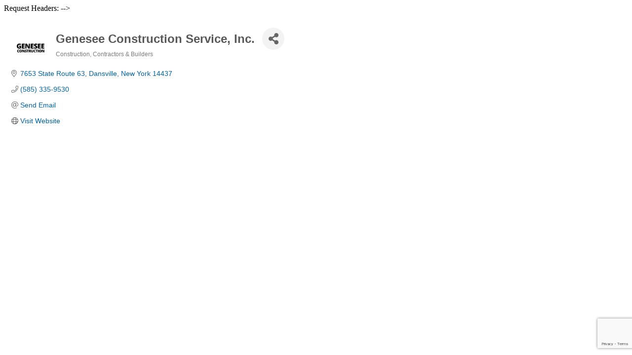

--- FILE ---
content_type: text/html; charset=utf-8
request_url: https://www.google.com/recaptcha/enterprise/anchor?ar=1&k=6LfI_T8rAAAAAMkWHrLP_GfSf3tLy9tKa839wcWa&co=aHR0cDovL2Zpbmdlcmxha2VzLnByZXZpZXcuZ29jaGFtYmVybWFzdGVyLmNvbTo4MA..&hl=en&v=7gg7H51Q-naNfhmCP3_R47ho&size=invisible&anchor-ms=20000&execute-ms=30000&cb=sha74ocgbkb5
body_size: 48194
content:
<!DOCTYPE HTML><html dir="ltr" lang="en"><head><meta http-equiv="Content-Type" content="text/html; charset=UTF-8">
<meta http-equiv="X-UA-Compatible" content="IE=edge">
<title>reCAPTCHA</title>
<style type="text/css">
/* cyrillic-ext */
@font-face {
  font-family: 'Roboto';
  font-style: normal;
  font-weight: 400;
  font-stretch: 100%;
  src: url(//fonts.gstatic.com/s/roboto/v48/KFO7CnqEu92Fr1ME7kSn66aGLdTylUAMa3GUBHMdazTgWw.woff2) format('woff2');
  unicode-range: U+0460-052F, U+1C80-1C8A, U+20B4, U+2DE0-2DFF, U+A640-A69F, U+FE2E-FE2F;
}
/* cyrillic */
@font-face {
  font-family: 'Roboto';
  font-style: normal;
  font-weight: 400;
  font-stretch: 100%;
  src: url(//fonts.gstatic.com/s/roboto/v48/KFO7CnqEu92Fr1ME7kSn66aGLdTylUAMa3iUBHMdazTgWw.woff2) format('woff2');
  unicode-range: U+0301, U+0400-045F, U+0490-0491, U+04B0-04B1, U+2116;
}
/* greek-ext */
@font-face {
  font-family: 'Roboto';
  font-style: normal;
  font-weight: 400;
  font-stretch: 100%;
  src: url(//fonts.gstatic.com/s/roboto/v48/KFO7CnqEu92Fr1ME7kSn66aGLdTylUAMa3CUBHMdazTgWw.woff2) format('woff2');
  unicode-range: U+1F00-1FFF;
}
/* greek */
@font-face {
  font-family: 'Roboto';
  font-style: normal;
  font-weight: 400;
  font-stretch: 100%;
  src: url(//fonts.gstatic.com/s/roboto/v48/KFO7CnqEu92Fr1ME7kSn66aGLdTylUAMa3-UBHMdazTgWw.woff2) format('woff2');
  unicode-range: U+0370-0377, U+037A-037F, U+0384-038A, U+038C, U+038E-03A1, U+03A3-03FF;
}
/* math */
@font-face {
  font-family: 'Roboto';
  font-style: normal;
  font-weight: 400;
  font-stretch: 100%;
  src: url(//fonts.gstatic.com/s/roboto/v48/KFO7CnqEu92Fr1ME7kSn66aGLdTylUAMawCUBHMdazTgWw.woff2) format('woff2');
  unicode-range: U+0302-0303, U+0305, U+0307-0308, U+0310, U+0312, U+0315, U+031A, U+0326-0327, U+032C, U+032F-0330, U+0332-0333, U+0338, U+033A, U+0346, U+034D, U+0391-03A1, U+03A3-03A9, U+03B1-03C9, U+03D1, U+03D5-03D6, U+03F0-03F1, U+03F4-03F5, U+2016-2017, U+2034-2038, U+203C, U+2040, U+2043, U+2047, U+2050, U+2057, U+205F, U+2070-2071, U+2074-208E, U+2090-209C, U+20D0-20DC, U+20E1, U+20E5-20EF, U+2100-2112, U+2114-2115, U+2117-2121, U+2123-214F, U+2190, U+2192, U+2194-21AE, U+21B0-21E5, U+21F1-21F2, U+21F4-2211, U+2213-2214, U+2216-22FF, U+2308-230B, U+2310, U+2319, U+231C-2321, U+2336-237A, U+237C, U+2395, U+239B-23B7, U+23D0, U+23DC-23E1, U+2474-2475, U+25AF, U+25B3, U+25B7, U+25BD, U+25C1, U+25CA, U+25CC, U+25FB, U+266D-266F, U+27C0-27FF, U+2900-2AFF, U+2B0E-2B11, U+2B30-2B4C, U+2BFE, U+3030, U+FF5B, U+FF5D, U+1D400-1D7FF, U+1EE00-1EEFF;
}
/* symbols */
@font-face {
  font-family: 'Roboto';
  font-style: normal;
  font-weight: 400;
  font-stretch: 100%;
  src: url(//fonts.gstatic.com/s/roboto/v48/KFO7CnqEu92Fr1ME7kSn66aGLdTylUAMaxKUBHMdazTgWw.woff2) format('woff2');
  unicode-range: U+0001-000C, U+000E-001F, U+007F-009F, U+20DD-20E0, U+20E2-20E4, U+2150-218F, U+2190, U+2192, U+2194-2199, U+21AF, U+21E6-21F0, U+21F3, U+2218-2219, U+2299, U+22C4-22C6, U+2300-243F, U+2440-244A, U+2460-24FF, U+25A0-27BF, U+2800-28FF, U+2921-2922, U+2981, U+29BF, U+29EB, U+2B00-2BFF, U+4DC0-4DFF, U+FFF9-FFFB, U+10140-1018E, U+10190-1019C, U+101A0, U+101D0-101FD, U+102E0-102FB, U+10E60-10E7E, U+1D2C0-1D2D3, U+1D2E0-1D37F, U+1F000-1F0FF, U+1F100-1F1AD, U+1F1E6-1F1FF, U+1F30D-1F30F, U+1F315, U+1F31C, U+1F31E, U+1F320-1F32C, U+1F336, U+1F378, U+1F37D, U+1F382, U+1F393-1F39F, U+1F3A7-1F3A8, U+1F3AC-1F3AF, U+1F3C2, U+1F3C4-1F3C6, U+1F3CA-1F3CE, U+1F3D4-1F3E0, U+1F3ED, U+1F3F1-1F3F3, U+1F3F5-1F3F7, U+1F408, U+1F415, U+1F41F, U+1F426, U+1F43F, U+1F441-1F442, U+1F444, U+1F446-1F449, U+1F44C-1F44E, U+1F453, U+1F46A, U+1F47D, U+1F4A3, U+1F4B0, U+1F4B3, U+1F4B9, U+1F4BB, U+1F4BF, U+1F4C8-1F4CB, U+1F4D6, U+1F4DA, U+1F4DF, U+1F4E3-1F4E6, U+1F4EA-1F4ED, U+1F4F7, U+1F4F9-1F4FB, U+1F4FD-1F4FE, U+1F503, U+1F507-1F50B, U+1F50D, U+1F512-1F513, U+1F53E-1F54A, U+1F54F-1F5FA, U+1F610, U+1F650-1F67F, U+1F687, U+1F68D, U+1F691, U+1F694, U+1F698, U+1F6AD, U+1F6B2, U+1F6B9-1F6BA, U+1F6BC, U+1F6C6-1F6CF, U+1F6D3-1F6D7, U+1F6E0-1F6EA, U+1F6F0-1F6F3, U+1F6F7-1F6FC, U+1F700-1F7FF, U+1F800-1F80B, U+1F810-1F847, U+1F850-1F859, U+1F860-1F887, U+1F890-1F8AD, U+1F8B0-1F8BB, U+1F8C0-1F8C1, U+1F900-1F90B, U+1F93B, U+1F946, U+1F984, U+1F996, U+1F9E9, U+1FA00-1FA6F, U+1FA70-1FA7C, U+1FA80-1FA89, U+1FA8F-1FAC6, U+1FACE-1FADC, U+1FADF-1FAE9, U+1FAF0-1FAF8, U+1FB00-1FBFF;
}
/* vietnamese */
@font-face {
  font-family: 'Roboto';
  font-style: normal;
  font-weight: 400;
  font-stretch: 100%;
  src: url(//fonts.gstatic.com/s/roboto/v48/KFO7CnqEu92Fr1ME7kSn66aGLdTylUAMa3OUBHMdazTgWw.woff2) format('woff2');
  unicode-range: U+0102-0103, U+0110-0111, U+0128-0129, U+0168-0169, U+01A0-01A1, U+01AF-01B0, U+0300-0301, U+0303-0304, U+0308-0309, U+0323, U+0329, U+1EA0-1EF9, U+20AB;
}
/* latin-ext */
@font-face {
  font-family: 'Roboto';
  font-style: normal;
  font-weight: 400;
  font-stretch: 100%;
  src: url(//fonts.gstatic.com/s/roboto/v48/KFO7CnqEu92Fr1ME7kSn66aGLdTylUAMa3KUBHMdazTgWw.woff2) format('woff2');
  unicode-range: U+0100-02BA, U+02BD-02C5, U+02C7-02CC, U+02CE-02D7, U+02DD-02FF, U+0304, U+0308, U+0329, U+1D00-1DBF, U+1E00-1E9F, U+1EF2-1EFF, U+2020, U+20A0-20AB, U+20AD-20C0, U+2113, U+2C60-2C7F, U+A720-A7FF;
}
/* latin */
@font-face {
  font-family: 'Roboto';
  font-style: normal;
  font-weight: 400;
  font-stretch: 100%;
  src: url(//fonts.gstatic.com/s/roboto/v48/KFO7CnqEu92Fr1ME7kSn66aGLdTylUAMa3yUBHMdazQ.woff2) format('woff2');
  unicode-range: U+0000-00FF, U+0131, U+0152-0153, U+02BB-02BC, U+02C6, U+02DA, U+02DC, U+0304, U+0308, U+0329, U+2000-206F, U+20AC, U+2122, U+2191, U+2193, U+2212, U+2215, U+FEFF, U+FFFD;
}
/* cyrillic-ext */
@font-face {
  font-family: 'Roboto';
  font-style: normal;
  font-weight: 500;
  font-stretch: 100%;
  src: url(//fonts.gstatic.com/s/roboto/v48/KFO7CnqEu92Fr1ME7kSn66aGLdTylUAMa3GUBHMdazTgWw.woff2) format('woff2');
  unicode-range: U+0460-052F, U+1C80-1C8A, U+20B4, U+2DE0-2DFF, U+A640-A69F, U+FE2E-FE2F;
}
/* cyrillic */
@font-face {
  font-family: 'Roboto';
  font-style: normal;
  font-weight: 500;
  font-stretch: 100%;
  src: url(//fonts.gstatic.com/s/roboto/v48/KFO7CnqEu92Fr1ME7kSn66aGLdTylUAMa3iUBHMdazTgWw.woff2) format('woff2');
  unicode-range: U+0301, U+0400-045F, U+0490-0491, U+04B0-04B1, U+2116;
}
/* greek-ext */
@font-face {
  font-family: 'Roboto';
  font-style: normal;
  font-weight: 500;
  font-stretch: 100%;
  src: url(//fonts.gstatic.com/s/roboto/v48/KFO7CnqEu92Fr1ME7kSn66aGLdTylUAMa3CUBHMdazTgWw.woff2) format('woff2');
  unicode-range: U+1F00-1FFF;
}
/* greek */
@font-face {
  font-family: 'Roboto';
  font-style: normal;
  font-weight: 500;
  font-stretch: 100%;
  src: url(//fonts.gstatic.com/s/roboto/v48/KFO7CnqEu92Fr1ME7kSn66aGLdTylUAMa3-UBHMdazTgWw.woff2) format('woff2');
  unicode-range: U+0370-0377, U+037A-037F, U+0384-038A, U+038C, U+038E-03A1, U+03A3-03FF;
}
/* math */
@font-face {
  font-family: 'Roboto';
  font-style: normal;
  font-weight: 500;
  font-stretch: 100%;
  src: url(//fonts.gstatic.com/s/roboto/v48/KFO7CnqEu92Fr1ME7kSn66aGLdTylUAMawCUBHMdazTgWw.woff2) format('woff2');
  unicode-range: U+0302-0303, U+0305, U+0307-0308, U+0310, U+0312, U+0315, U+031A, U+0326-0327, U+032C, U+032F-0330, U+0332-0333, U+0338, U+033A, U+0346, U+034D, U+0391-03A1, U+03A3-03A9, U+03B1-03C9, U+03D1, U+03D5-03D6, U+03F0-03F1, U+03F4-03F5, U+2016-2017, U+2034-2038, U+203C, U+2040, U+2043, U+2047, U+2050, U+2057, U+205F, U+2070-2071, U+2074-208E, U+2090-209C, U+20D0-20DC, U+20E1, U+20E5-20EF, U+2100-2112, U+2114-2115, U+2117-2121, U+2123-214F, U+2190, U+2192, U+2194-21AE, U+21B0-21E5, U+21F1-21F2, U+21F4-2211, U+2213-2214, U+2216-22FF, U+2308-230B, U+2310, U+2319, U+231C-2321, U+2336-237A, U+237C, U+2395, U+239B-23B7, U+23D0, U+23DC-23E1, U+2474-2475, U+25AF, U+25B3, U+25B7, U+25BD, U+25C1, U+25CA, U+25CC, U+25FB, U+266D-266F, U+27C0-27FF, U+2900-2AFF, U+2B0E-2B11, U+2B30-2B4C, U+2BFE, U+3030, U+FF5B, U+FF5D, U+1D400-1D7FF, U+1EE00-1EEFF;
}
/* symbols */
@font-face {
  font-family: 'Roboto';
  font-style: normal;
  font-weight: 500;
  font-stretch: 100%;
  src: url(//fonts.gstatic.com/s/roboto/v48/KFO7CnqEu92Fr1ME7kSn66aGLdTylUAMaxKUBHMdazTgWw.woff2) format('woff2');
  unicode-range: U+0001-000C, U+000E-001F, U+007F-009F, U+20DD-20E0, U+20E2-20E4, U+2150-218F, U+2190, U+2192, U+2194-2199, U+21AF, U+21E6-21F0, U+21F3, U+2218-2219, U+2299, U+22C4-22C6, U+2300-243F, U+2440-244A, U+2460-24FF, U+25A0-27BF, U+2800-28FF, U+2921-2922, U+2981, U+29BF, U+29EB, U+2B00-2BFF, U+4DC0-4DFF, U+FFF9-FFFB, U+10140-1018E, U+10190-1019C, U+101A0, U+101D0-101FD, U+102E0-102FB, U+10E60-10E7E, U+1D2C0-1D2D3, U+1D2E0-1D37F, U+1F000-1F0FF, U+1F100-1F1AD, U+1F1E6-1F1FF, U+1F30D-1F30F, U+1F315, U+1F31C, U+1F31E, U+1F320-1F32C, U+1F336, U+1F378, U+1F37D, U+1F382, U+1F393-1F39F, U+1F3A7-1F3A8, U+1F3AC-1F3AF, U+1F3C2, U+1F3C4-1F3C6, U+1F3CA-1F3CE, U+1F3D4-1F3E0, U+1F3ED, U+1F3F1-1F3F3, U+1F3F5-1F3F7, U+1F408, U+1F415, U+1F41F, U+1F426, U+1F43F, U+1F441-1F442, U+1F444, U+1F446-1F449, U+1F44C-1F44E, U+1F453, U+1F46A, U+1F47D, U+1F4A3, U+1F4B0, U+1F4B3, U+1F4B9, U+1F4BB, U+1F4BF, U+1F4C8-1F4CB, U+1F4D6, U+1F4DA, U+1F4DF, U+1F4E3-1F4E6, U+1F4EA-1F4ED, U+1F4F7, U+1F4F9-1F4FB, U+1F4FD-1F4FE, U+1F503, U+1F507-1F50B, U+1F50D, U+1F512-1F513, U+1F53E-1F54A, U+1F54F-1F5FA, U+1F610, U+1F650-1F67F, U+1F687, U+1F68D, U+1F691, U+1F694, U+1F698, U+1F6AD, U+1F6B2, U+1F6B9-1F6BA, U+1F6BC, U+1F6C6-1F6CF, U+1F6D3-1F6D7, U+1F6E0-1F6EA, U+1F6F0-1F6F3, U+1F6F7-1F6FC, U+1F700-1F7FF, U+1F800-1F80B, U+1F810-1F847, U+1F850-1F859, U+1F860-1F887, U+1F890-1F8AD, U+1F8B0-1F8BB, U+1F8C0-1F8C1, U+1F900-1F90B, U+1F93B, U+1F946, U+1F984, U+1F996, U+1F9E9, U+1FA00-1FA6F, U+1FA70-1FA7C, U+1FA80-1FA89, U+1FA8F-1FAC6, U+1FACE-1FADC, U+1FADF-1FAE9, U+1FAF0-1FAF8, U+1FB00-1FBFF;
}
/* vietnamese */
@font-face {
  font-family: 'Roboto';
  font-style: normal;
  font-weight: 500;
  font-stretch: 100%;
  src: url(//fonts.gstatic.com/s/roboto/v48/KFO7CnqEu92Fr1ME7kSn66aGLdTylUAMa3OUBHMdazTgWw.woff2) format('woff2');
  unicode-range: U+0102-0103, U+0110-0111, U+0128-0129, U+0168-0169, U+01A0-01A1, U+01AF-01B0, U+0300-0301, U+0303-0304, U+0308-0309, U+0323, U+0329, U+1EA0-1EF9, U+20AB;
}
/* latin-ext */
@font-face {
  font-family: 'Roboto';
  font-style: normal;
  font-weight: 500;
  font-stretch: 100%;
  src: url(//fonts.gstatic.com/s/roboto/v48/KFO7CnqEu92Fr1ME7kSn66aGLdTylUAMa3KUBHMdazTgWw.woff2) format('woff2');
  unicode-range: U+0100-02BA, U+02BD-02C5, U+02C7-02CC, U+02CE-02D7, U+02DD-02FF, U+0304, U+0308, U+0329, U+1D00-1DBF, U+1E00-1E9F, U+1EF2-1EFF, U+2020, U+20A0-20AB, U+20AD-20C0, U+2113, U+2C60-2C7F, U+A720-A7FF;
}
/* latin */
@font-face {
  font-family: 'Roboto';
  font-style: normal;
  font-weight: 500;
  font-stretch: 100%;
  src: url(//fonts.gstatic.com/s/roboto/v48/KFO7CnqEu92Fr1ME7kSn66aGLdTylUAMa3yUBHMdazQ.woff2) format('woff2');
  unicode-range: U+0000-00FF, U+0131, U+0152-0153, U+02BB-02BC, U+02C6, U+02DA, U+02DC, U+0304, U+0308, U+0329, U+2000-206F, U+20AC, U+2122, U+2191, U+2193, U+2212, U+2215, U+FEFF, U+FFFD;
}
/* cyrillic-ext */
@font-face {
  font-family: 'Roboto';
  font-style: normal;
  font-weight: 900;
  font-stretch: 100%;
  src: url(//fonts.gstatic.com/s/roboto/v48/KFO7CnqEu92Fr1ME7kSn66aGLdTylUAMa3GUBHMdazTgWw.woff2) format('woff2');
  unicode-range: U+0460-052F, U+1C80-1C8A, U+20B4, U+2DE0-2DFF, U+A640-A69F, U+FE2E-FE2F;
}
/* cyrillic */
@font-face {
  font-family: 'Roboto';
  font-style: normal;
  font-weight: 900;
  font-stretch: 100%;
  src: url(//fonts.gstatic.com/s/roboto/v48/KFO7CnqEu92Fr1ME7kSn66aGLdTylUAMa3iUBHMdazTgWw.woff2) format('woff2');
  unicode-range: U+0301, U+0400-045F, U+0490-0491, U+04B0-04B1, U+2116;
}
/* greek-ext */
@font-face {
  font-family: 'Roboto';
  font-style: normal;
  font-weight: 900;
  font-stretch: 100%;
  src: url(//fonts.gstatic.com/s/roboto/v48/KFO7CnqEu92Fr1ME7kSn66aGLdTylUAMa3CUBHMdazTgWw.woff2) format('woff2');
  unicode-range: U+1F00-1FFF;
}
/* greek */
@font-face {
  font-family: 'Roboto';
  font-style: normal;
  font-weight: 900;
  font-stretch: 100%;
  src: url(//fonts.gstatic.com/s/roboto/v48/KFO7CnqEu92Fr1ME7kSn66aGLdTylUAMa3-UBHMdazTgWw.woff2) format('woff2');
  unicode-range: U+0370-0377, U+037A-037F, U+0384-038A, U+038C, U+038E-03A1, U+03A3-03FF;
}
/* math */
@font-face {
  font-family: 'Roboto';
  font-style: normal;
  font-weight: 900;
  font-stretch: 100%;
  src: url(//fonts.gstatic.com/s/roboto/v48/KFO7CnqEu92Fr1ME7kSn66aGLdTylUAMawCUBHMdazTgWw.woff2) format('woff2');
  unicode-range: U+0302-0303, U+0305, U+0307-0308, U+0310, U+0312, U+0315, U+031A, U+0326-0327, U+032C, U+032F-0330, U+0332-0333, U+0338, U+033A, U+0346, U+034D, U+0391-03A1, U+03A3-03A9, U+03B1-03C9, U+03D1, U+03D5-03D6, U+03F0-03F1, U+03F4-03F5, U+2016-2017, U+2034-2038, U+203C, U+2040, U+2043, U+2047, U+2050, U+2057, U+205F, U+2070-2071, U+2074-208E, U+2090-209C, U+20D0-20DC, U+20E1, U+20E5-20EF, U+2100-2112, U+2114-2115, U+2117-2121, U+2123-214F, U+2190, U+2192, U+2194-21AE, U+21B0-21E5, U+21F1-21F2, U+21F4-2211, U+2213-2214, U+2216-22FF, U+2308-230B, U+2310, U+2319, U+231C-2321, U+2336-237A, U+237C, U+2395, U+239B-23B7, U+23D0, U+23DC-23E1, U+2474-2475, U+25AF, U+25B3, U+25B7, U+25BD, U+25C1, U+25CA, U+25CC, U+25FB, U+266D-266F, U+27C0-27FF, U+2900-2AFF, U+2B0E-2B11, U+2B30-2B4C, U+2BFE, U+3030, U+FF5B, U+FF5D, U+1D400-1D7FF, U+1EE00-1EEFF;
}
/* symbols */
@font-face {
  font-family: 'Roboto';
  font-style: normal;
  font-weight: 900;
  font-stretch: 100%;
  src: url(//fonts.gstatic.com/s/roboto/v48/KFO7CnqEu92Fr1ME7kSn66aGLdTylUAMaxKUBHMdazTgWw.woff2) format('woff2');
  unicode-range: U+0001-000C, U+000E-001F, U+007F-009F, U+20DD-20E0, U+20E2-20E4, U+2150-218F, U+2190, U+2192, U+2194-2199, U+21AF, U+21E6-21F0, U+21F3, U+2218-2219, U+2299, U+22C4-22C6, U+2300-243F, U+2440-244A, U+2460-24FF, U+25A0-27BF, U+2800-28FF, U+2921-2922, U+2981, U+29BF, U+29EB, U+2B00-2BFF, U+4DC0-4DFF, U+FFF9-FFFB, U+10140-1018E, U+10190-1019C, U+101A0, U+101D0-101FD, U+102E0-102FB, U+10E60-10E7E, U+1D2C0-1D2D3, U+1D2E0-1D37F, U+1F000-1F0FF, U+1F100-1F1AD, U+1F1E6-1F1FF, U+1F30D-1F30F, U+1F315, U+1F31C, U+1F31E, U+1F320-1F32C, U+1F336, U+1F378, U+1F37D, U+1F382, U+1F393-1F39F, U+1F3A7-1F3A8, U+1F3AC-1F3AF, U+1F3C2, U+1F3C4-1F3C6, U+1F3CA-1F3CE, U+1F3D4-1F3E0, U+1F3ED, U+1F3F1-1F3F3, U+1F3F5-1F3F7, U+1F408, U+1F415, U+1F41F, U+1F426, U+1F43F, U+1F441-1F442, U+1F444, U+1F446-1F449, U+1F44C-1F44E, U+1F453, U+1F46A, U+1F47D, U+1F4A3, U+1F4B0, U+1F4B3, U+1F4B9, U+1F4BB, U+1F4BF, U+1F4C8-1F4CB, U+1F4D6, U+1F4DA, U+1F4DF, U+1F4E3-1F4E6, U+1F4EA-1F4ED, U+1F4F7, U+1F4F9-1F4FB, U+1F4FD-1F4FE, U+1F503, U+1F507-1F50B, U+1F50D, U+1F512-1F513, U+1F53E-1F54A, U+1F54F-1F5FA, U+1F610, U+1F650-1F67F, U+1F687, U+1F68D, U+1F691, U+1F694, U+1F698, U+1F6AD, U+1F6B2, U+1F6B9-1F6BA, U+1F6BC, U+1F6C6-1F6CF, U+1F6D3-1F6D7, U+1F6E0-1F6EA, U+1F6F0-1F6F3, U+1F6F7-1F6FC, U+1F700-1F7FF, U+1F800-1F80B, U+1F810-1F847, U+1F850-1F859, U+1F860-1F887, U+1F890-1F8AD, U+1F8B0-1F8BB, U+1F8C0-1F8C1, U+1F900-1F90B, U+1F93B, U+1F946, U+1F984, U+1F996, U+1F9E9, U+1FA00-1FA6F, U+1FA70-1FA7C, U+1FA80-1FA89, U+1FA8F-1FAC6, U+1FACE-1FADC, U+1FADF-1FAE9, U+1FAF0-1FAF8, U+1FB00-1FBFF;
}
/* vietnamese */
@font-face {
  font-family: 'Roboto';
  font-style: normal;
  font-weight: 900;
  font-stretch: 100%;
  src: url(//fonts.gstatic.com/s/roboto/v48/KFO7CnqEu92Fr1ME7kSn66aGLdTylUAMa3OUBHMdazTgWw.woff2) format('woff2');
  unicode-range: U+0102-0103, U+0110-0111, U+0128-0129, U+0168-0169, U+01A0-01A1, U+01AF-01B0, U+0300-0301, U+0303-0304, U+0308-0309, U+0323, U+0329, U+1EA0-1EF9, U+20AB;
}
/* latin-ext */
@font-face {
  font-family: 'Roboto';
  font-style: normal;
  font-weight: 900;
  font-stretch: 100%;
  src: url(//fonts.gstatic.com/s/roboto/v48/KFO7CnqEu92Fr1ME7kSn66aGLdTylUAMa3KUBHMdazTgWw.woff2) format('woff2');
  unicode-range: U+0100-02BA, U+02BD-02C5, U+02C7-02CC, U+02CE-02D7, U+02DD-02FF, U+0304, U+0308, U+0329, U+1D00-1DBF, U+1E00-1E9F, U+1EF2-1EFF, U+2020, U+20A0-20AB, U+20AD-20C0, U+2113, U+2C60-2C7F, U+A720-A7FF;
}
/* latin */
@font-face {
  font-family: 'Roboto';
  font-style: normal;
  font-weight: 900;
  font-stretch: 100%;
  src: url(//fonts.gstatic.com/s/roboto/v48/KFO7CnqEu92Fr1ME7kSn66aGLdTylUAMa3yUBHMdazQ.woff2) format('woff2');
  unicode-range: U+0000-00FF, U+0131, U+0152-0153, U+02BB-02BC, U+02C6, U+02DA, U+02DC, U+0304, U+0308, U+0329, U+2000-206F, U+20AC, U+2122, U+2191, U+2193, U+2212, U+2215, U+FEFF, U+FFFD;
}

</style>
<link rel="stylesheet" type="text/css" href="https://www.gstatic.com/recaptcha/releases/7gg7H51Q-naNfhmCP3_R47ho/styles__ltr.css">
<script nonce="Bhw2yriVYKq2E7P7EOdrcw" type="text/javascript">window['__recaptcha_api'] = 'https://www.google.com/recaptcha/enterprise/';</script>
<script type="text/javascript" src="https://www.gstatic.com/recaptcha/releases/7gg7H51Q-naNfhmCP3_R47ho/recaptcha__en.js" nonce="Bhw2yriVYKq2E7P7EOdrcw">
      
    </script></head>
<body><div id="rc-anchor-alert" class="rc-anchor-alert"></div>
<input type="hidden" id="recaptcha-token" value="[base64]">
<script type="text/javascript" nonce="Bhw2yriVYKq2E7P7EOdrcw">
      recaptcha.anchor.Main.init("[\x22ainput\x22,[\x22bgdata\x22,\x22\x22,\[base64]/[base64]/UltIKytdPWE6KGE8MjA0OD9SW0grK109YT4+NnwxOTI6KChhJjY0NTEyKT09NTUyOTYmJnErMTxoLmxlbmd0aCYmKGguY2hhckNvZGVBdChxKzEpJjY0NTEyKT09NTYzMjA/[base64]/MjU1OlI/[base64]/[base64]/[base64]/[base64]/[base64]/[base64]/[base64]/[base64]/[base64]/[base64]\x22,\[base64]\\u003d\\u003d\x22,\x22ccOuC8KXckPDhCFHIcO0wpHCjjItw4DDhMOuaMK4b8K4AX96w61sw61Dw7MbLiAFZUDCgwDCjMOkKC0Fw5zClsOEwrDClDNuw5A5woLDrgzDnx8kwpnCrMOjMsO5NMKMw6B0B8K/[base64]/DscO2wrBBF8OiHBPCocKiHVNAwo7DtsKOwq/DnG/Do2RMw48lX8KjNMOrdycewrvClx3DiMORAnzDplZnwrXDssKewp4WKsOoZ0bCmcKKfXDCvlNqR8OuFcKnwpLDl8KmSsKePsOyJ2R6wo3ChMKKwpPDksK6PyjDk8Oow4x8L8K/w6bDpsKdw5pIGjbCnMKKAisvSQXDoMORw47ChsK6elYifMObBcOFwpcBwp0RdUXDs8OjwrMIwo7Cm0DDpH3DvcKxTMKubxE/[base64]/DsCnDvcKvwoFJDgXDiClVwpFQLsOCw7sIwpNnLULDusOxEsO/[base64]/DpcOrwrXDvz/ClwMhwrrCsxLCksKNw6bDvsOyCMOSw7/DuMK6QjYOIcK9w5PDg118w4rCuhrDhsKXEXPDlHtMUUwYw6XCkX7CpsKBwrLDrH1/wqsvw71mwqlmWWnDog/DrcK2w4fDmcKBTsK+cmhqeDPDmsKMGCHDl2M7wrPChkhgw70bOwdDcCVuwo7CksKQfgUDwq/CoFZow7UxwrjCoMOTRxzDk8Ohwr/[base64]/wqg8C8OxwpwFwrZ8w4cRdX/Dk8KZwrxeKsOWwq8NH8OBwrA/w4nCuhhCZsKPwrvClMKOw61IworCvDrCj1IQVy06X1DDn8Klw5MfX00Gw4fDqcKbw6vCu1TChsOlR0wEwrfDkE8eAMO2wpnDusOFU8OWC8OewprDn3FEAVHDrwHDocO5wrnDjVfCuMKeJX/[base64]/MkJBaMKTwr/CjMO2w7VGAGHCjcKAQzdiw6M+OH7DuVzCoMK9YsKHbsOBTMKYw7fCvTfDm3rCl8K1w41ew7h0HsK9wo7ClS3DqWDDgn/DgGTDiyzCs2TDlA8+dGHDix4nehJwEcKhSCTDs8OvwpXDmsKfwpBQw5Iaw6DDjWTColtZQcKlATkLWg/CrMO9IyDDjsO8wpvDmRpkCmDClsKawp1CXcKUwrY/wpUUfMOyVR4NIMOjw55PeVJJwp8Ld8OMwoUkwql7JcOPRD/Dv8O8w48Tw6fCkcOMJcKSwqRkWMKmcXXDgWHCl0zCjXBjw6wueDF8EzPDoVMGGsO7wrpBw7LChsOwwp7CsW0xBsO+bcOnUVh9CMOsw5kUw7TCoSMOwrszwpRewpvCkwJMGhVxQ8Kewp/DrizCtMKfwp7CsjDCq2LDtBw3wpnDthR0wpbDpT0CT8OzIEAzasK6WsKVNxTDssKVC8OTwpXDicKvPBBOwrNrVBZ8w5Zew6bChcOmw5zDlSLDgsKJw65Kb8OmTlnCrMOZd3VRwrPCk2DCiMKcDcKjA3dcNwXDuMOvwoTDu0/[base64]/KV5gaAcFWsKLQcKYc8OHUMKITSpQw6UYwo/[base64]/CvTfDuXIdw6XDgMKbQyPCr300e8O0Z8Oaw7nDvyMCw6tFw6nCpgJKLsO8wqrCgMOMwqLCusKawrZjEsKRwoBfwoXDrh4pAml6EcKMwp3Ct8OOwp3CkcKSLmE7IAtJKcOAwrBtw6UJwoPCocOUwoXCrUd5woY0wq7DhMOCw5PCv8KfJE4gwogJJUQ/wq3CqhdpwoBawqPDr8KuwrJneXA7ZMOhwrJwwroKWW94dsOcw6grSn8FTxnCqEfDi1Ylw5PCm0bDvcONPF9rbsKWw7XDmC3ClUA7TTzDpcOvwo8wwoRTN8Kaw7rDk8Kbwo7DjcOIwpTCicO5OcODwrfCiDvDpsKrwrsRYsKODVVSwozCuMOrw5jCvg/[base64]/[base64]/ChsK5w4rChCfCpMK6w7bCs8OiMMORcVMoNWFCMn/DqlQ4w6XCvnrCucOHZlEwTsKXTCzDmh/Cv0vDgcO3G8KjeTjDrMKRa2XDnsOCJMOJS2bCqV7DlC/DrR1FLMKZwrBmw4TCtsKwwp3CtFXCqRM2HBhYE29aYcKQHgVfw5DDt8KSFhEwLMONBHpowqrCtcOCwpUvw6DCsWPDugDCtsKKAE3DuU87NFVKK3A5w5wWw7DComXCu8OJw6vCuRUtw7HCvwUvw7jCjwMNCy7Ck2rDk8KNw7oUw4DCnMO7w5/[base64]/CrMKMw6XDiRrCv3zDiAnCtTpqwobCsMOKw73DhgEvJ0x6wrlwQ8KtwrYLwr3DpCvDuAPDpXVUVSbCmMKHw6HDl8OUfw3DtHzCqXvDhAjCscKsQMK+KMOLwopQKcOGw4liVcKUwrM9ScO2w5AqWV56NkbDrMO7NT7CoSHCrUrDoAXCumhpLMOORiARw5/DhcKVw5Zuwpt5PMOQWTvDlgrCtMKQwqteAWXCj8Obwow7McKCw5bDosOld8ODwqnDggA/wqLCll9bHsOcwq/CtcOsLMKtMsObw6IQW8KgwoNWI8OAw6DDjSvDgMOdDkjDrsKfZsOSCcOkw5HDusOyTCzDk8OkwoPCsMOhc8K4wqDDsMOMw4tvwr88DCU7w4RDa1EbdBrDrVnDqcOdBsKcVMOiw7AZLMOtMsKQwpkDwqvCtcOlw7/DoxbCtMOuWsKvPzoMZ0XDnMOZEMORw4bDocKxwotFw7vDtxYyP03CnRstRV9RHVcZw6kmE8O7wrI2DwHClSLDm8Obw49Uwr1vCMKwNU3DtBINd8K8UD5Bw4jCh8OEdsKyd1RDw7lUInbDjcOvVATDlGtBw6/[base64]/[base64]/CongfwqFtHcKDwq5EJ8OhGR3CkHwXwpkpwrfDp0gnw51YecOtDlHCqwjCqEBTJkpLwphvwobDixV7wp5bw6plWjPCj8OTA8KQwpLCkUwnbgF3TBLDrsOKw73Cl8Kaw6gKccO/[base64]/EcKVBsKTw7XCtMKywqrDtsO7wrrCuMKNKcORODl2C8KmfTTDkMOQw5BTVBorUSjDnMOrwprDvwljwqtmw5I0PUfCk8OOwo/Co8Kvw74cLcKswpbCnyjCosO0RAMRwr3Cu2cPR8Kuw7A5w5lhXMKNVC9yb3I8w5Z9wo3Cjjwrw6nDisK9UUHDmMO8woHDgcOdwprCv8Kdw5Yxwp14wqTDhFAPwoPDvX4lw43DrMKmwpRDw4bCsh4gwpbDi2LCmcOVwrMLw5NbWsOMAiFKw4LDgQ/CjjHDtlPDlVXCvMKPAnJ0wockw4vCoDHCtMOmwoguwppveMOnwpDDqMKdwrXCgzYrwpnDhMObEhw1wojCvip4NFI1w7LCkUxRMljCjmLCuknCn8KmwovDtWzDs1fCjcKBOHVWwrvDncK/w5LDhcKVIMKPwqk7ZHnDmi5qwobDt1osfsK5dsKWVCnCkMO5K8OdU8KSwoBAwonDoXrCosKRdcOnbcOpwoAGMcOAw4hywpjDncOuI2oAW8Kuw5lHUsKvLD3DkcO8wrRbS8Oyw6/CuTPCqioXwr0gwol4bsKHb8KTBgrDgn1Pd8Ksw4nDrMKRw7DDpsOaw73DmCfCjkzCjsK0wpPCt8KGw63CvXfDh8KHO8KQcVLDu8OfwoHDlMO7w53Cr8OZwp8JQMOWwplKUi4Gwqkhw6YpEcKqw4/DnRvDiMK3w6bCoMOOCXNjwqEzwrXCusKGwokTPcKvFVzDhMORwofCh8OGwqHCoiXDpibCtMOow4LDsMKSwqgEwrNbG8OQwoQ/wpNSRMO7wo8eQsK3w7VsQsKlwoB5w4hkw4HCki/DtRvCt3bDs8ODAcKCw5V6wpnDn8OcC8OuKj0hC8KSQzooccO4EsOMSMOUFcOswoXDtU3Dl8KGworDmXTCuwBAfGDDlCc1wqpPw7Ajw57DkiTDm07CosKLGsO5wrEQwqHDs8K9w7DDomV0dcKwOcO/w6vCtsOlPz5rJnjCp1smwqjDl3x4w5XCoWzCnllCw5wpEEHClcO2w4Q9w73DrRV0HcKAG8KLNcKQSihFP8KqKcOEw6QreizDlWrCt8OYQlVpfQZEwqIcPMKCw5I+w47Di0dsw7PDsgvDjcOSw5fDi1/Djw/[base64]/CiMKDMsKBwrgNH8KhwrPCohrDsMKmPULDrTsyw7lVwpbCtMK4woJ7emvDrMOSDxF0J0FtwoTDnHBtw4HCtMOZbsOYRFB4wpM9QsKHwqrCscOCwpTDusOvY3cmHnN4eHEIwrbCq1JgXMKPwocDwr48GMKNOsOiMsKRw57DoMO5CsO6w4PCmMKhw6ELw6o/w4EedMKCPxNswqbDjsOmwrDCvcOVwp3Cu13Cp2jCmsOpwoVIwojCs8KeUsKAwoJZDsO4w7bCjUBlOsK/w7k3wq4Cw4TDjcKhwptILcKNaMKOwp/Dry3CpUPDtnIjYDl7RHTCuMKcQ8OyO1sTaArDrXBnSiBCwr4hcQrCtCZKfSTCggcowrpSwqgjC8OmZsKJwpXDncKnVMKcw6I9DDM4Z8KMwprDjcOswqBmw7Qhw5XDtcKMRMOiw4cRSsKhwoIaw7PCpcO+w6VCAMOEOMO3fcO6w75mw6hkw79Rw6rClQ09w6/Ch8Khw41BNcKwDDzCpcK4QSXCkHTCjsOlwrjDgiEhw4/CpcKDEcOSYMOSwqQUaUV3w4/DsMO9wrUXS23CkcKLwp/CmzsCw5DCucKgZhbDvsKEOmvCqMO/DBTCi1kTwpTCugbDrUtSwrxVdsKPdmZlwpPDmcKUw7DDpsONw47Dlm5KKcKRw5HCtMODMkp4woXDs2NPwpnDuUVIw4LChsObCj/DmG/CkcKPLkZuw5HDqcOtw6dzwq/Ct8O8wp9aw5rCuMKiKV95bhFQMMO5w5TDqHgBw70OGE/Dq8OKfcObMsK9WVd5wrPCihVOwrzDkjjDh8O1wq4/PcOLw79JQ8K9R8Kpw60xw4PDtMKnUjTCssKhw7DCisKBw63CosOffS4bw7x/TXbDscKGwqLClcOjw4zCj8O1wovCuyrDh0R7wqHDucKjLRBWbSDDqj9ow4fCqMKNwoPCqmrCvMKuw651w6XCoMKWw7R1U8O/woDCmRzDkRPDi1hZYxbCrXQycCgFwrBrdcO2ZyAFdVHDlsOFw7Iuw45yw63DiTnDoF3DtcO9wprCtMKkwo4pLsO9VMOuCVd4HMKIw5HCtDkWIFTDi8KCZF7CtcKVw7Uuw5rDtB7Cg2vDoF/[base64]/w5TCtcKpw6BxP8KUasOjJ8Olw7LChQTCucOrM2bDvFDCtF4/wqDCnMK2I8KgwpIbwqQOPFQ4wogCLcKyw4QIN0s4wpEiwpvClkLCjcKzCHtYw7vCji1kCcOXwrzDqMO4wqTCv2LDjMKyRRBjwpnDkEhfYMO1wqJiwqHCv8Ouw4FRw48rwr/Ct01rRm3CjsOKJjZOw6/ChsK+PAZQwovCqSzCoFkCPjrDoG0wF0zCoXfCpBRKAVPCsMK/w7TCvUrDuzcoFMKlw646DsKHwpI8woXDg8OGaQgEwrnCpkHCg0rDmVHCiEEASsOdKsOlwoskw4zDkiErwqzCvsK3woLClSTCowxWORTCmMOjw6sGO0sQDcKfw6DDmTrDigJmex/DksKFw7rCjcKVYMKIw7DCtwsyw51KUi02L1TDkMO3bsKOw6EHw5nCoivCgk3Dh1kLdMKgVio7Tg8id8KVGMKhw5vDuxXDnsOXw7hBwpXDrHTDkcOXecO5AMOOdX1Dazkaw700ZHfCqsKqSmczw5fDtUVCR8ORJUDDk1bDhFItYMOPGizCmMOqwpPCh3s/w5bDmCxYO8OJJn8JRFDCgsOzwqBGVzfDisOQwpDDn8Kiw7QlwofDpcO5w6TCi3nDoMK9w5jDnHDCpsK5w6/Dt8OCJBrDp8KcNMKZw5MIecOtXsOJAsOTDBlQw64YVcOcTUvDgTTCnHvCi8K0PkzCtF/[base64]/CscO2w5gzwo/[base64]/DgMKoFxFbwpVBaMKcdcKDwprDlSbDqsODw4TDslAhcsOCJgPCgQ4IwqFsXFlowpjCiHx4w7fChMOcw4AHVMKkwofDr8KYBcOXwrjDscOcwpLDhzbCpF4UR0TDj8KAIG1JwpPDgMK/wopBw4DDtMOAwrnCiFN9QWQVwrwDwpjChRV4w4YjwpY0w53Dp8OPccKjWsOcwovCm8K4woLCmn9gw6/DlMOTRiI7OcKZeiHDuirCuCHChsKXDMOvw5jDmMOZWHvCv8K7w5kuIcKzw6/DtlnDsMKEbGnDs0PDjBnDk3/Ci8Kdw696w6bDvwTCs0lGwpYJw5ALd8K9f8Kdwq0pwpktwpPCr3nDoDIkw5nDoGPCvlPDizkswrHDtMOow4YBCBrDmUHCisO4w7IFw4bDscK/wobCtkbCgcO2w6XDjsO/w5BLKgLCrizDrl8sS3LDh0Egw5Viw4jCgCDDjUrCtcOtwozCigoRwrnChsKawq45QsOTwrNFMU7DvmQuXMKIw4YKw73Cp8KhwqTDvMObECjDhcKfw7nCqxbDrsKiOMKdw53CscKAwpnCojEYOsKOdXJpw4B/wrFywq41w55Aw7nDsEMNI8OUwodew79WAEcNwrHDpjXDhcKDw6rCuzLDscO7w7jDl8O0THBBElpJL2EibcO7wojChMOuwq9UDgcXP8Ksw4UBenTCvV9iYBvDiRl1GW4Cwr/[base64]/dMOIVSfDnHhrCcOIwpFdw7vDo8Ovdl9OMCVcwqpWw6kOHcOswpwbwpPDlhx8woPCigw4wq3CuVJCDcOGwqXDsMK1wrHCpyh1B1vDmsOFUDQKZsKSCx/CuHrClsOZckHCjSApJl/DigzClcOAwpzDsMOAL27CvScVwq7DliQcwrXCpMKOwoRcwo/DvgRtXyvDjsO5w5B0CMOJwpXDvE/Co8O6exbCo2VWwq3CoMKVwo49w4g8IMOCADoAeMK0wok3OMOvZsO1woPCscOJwqnCoQoXJ8OSd8KQQkTCuUhnw5o6wrYKHcO3wprCiFnCikBHFsKeV8KEw79JD2lCIAl0DsK/w4XCnXrDn8KqwpfDnygneXATRy4gwqcFw5PCnnF3wqvCvUvCiUvDvMKZJcO6DsOTwrpsSxnDqsKwAW3DmMOlwr3DnCbDr1sewpfCoy0Aw4bDoh7Dt8OLw41GwojCkcOfw4h3wpslwo1uw4QpAcKPDMOoGk7DtMK5NF4vfMKjw4Mvw6zDlkDCox12w6fCgMORwrkjIcO/KD/DlcO8NcOBRxfCgmLDlMKtAS5BDBrDtcO5QRLDgcOkwonCgVDCpULCk8KWwrZ2dwwiWMKYdwldwoQtw4Y8CcKaw69MCV3Dt8OvwozCqsK2aMKGwrRTdU/[base64]/DhzHDr07Cj8OAWAwlRsKHwqfDvUrDmAfDksKLwrHCosOdw4hJw4kpPHrDvEfCpj7DpRDDiiHCmMKbHsKTV8KJw77DtWcSE3jDusOxwpQuwrgHIBvDrEEBIVBvw6RhAAV0w5o4w7vDr8OXwpZ5T8KKwqsdV0NKJk/DssKHFsOIWsOjfnxCwoZjBMOXa1xFwqw2w4kEw6nDoMOSwposbSPCusKAw5LCiwRQCQ95T8KSeEnDhcKfwp1/RMKUXWMLDcK/dMOwwpsxLkkbb8KLZ1zDsyDChsKow4/CvcO4esOFwrohw7vDnMK3IyfCvcKOf8O9ejB2CsKjFGLChSAyw4/DlTDDuHTClzPDujXCrWo+wqbCvx/DqsOcNCEzecKXwpJnw7cyw6HDqxo/w7NcL8K5UxfCtsKJFcKtRnrCjAfDpBIxQBwlOcOvAsOvw60Hw6h9GsK7wpjDlHQ8OFTCo8Kpwo9dEcOtGHDDlsKNwqPCkcKqwp9qwpJxa1RYBWfCshHDoz7DjmjCuMO1YcO8Z8OjCW/[base64]/DlDsmSlYcb8OCCMK7wrMoLcKnXnLDo8OXI8OdJ8KUwrwcc8K7UMKpw4wUTRzCgg/[base64]/[base64]/CnMKjw6rClFPCjhxbeMO8fWbCp8KEwrXChcO7w4fCgXIQMcKWwropVinCtMOXwpQtIgxrw6zDlcKOCMOvw4RGdiTDqcKlwqoRw4leE8Kzw53DvMKDwqTDqsOhe0TDtHwaNmzDnA94EjpZU8O6w6h1XcKgFMKcZ8OewpgfY8K7w70VbcKSLMOcQUF/w6/[base64]/Do2HDvcONUXTDixQpdMOUfTrDmcOgQsKBFMOlwqkdYsOrw7HDu8OJwpvDoHVyCAbCslgpw5I1w5xdQcK8wo3CjMKGw6Iyw6jCsCZHw6bCvMKrwpLDlm8PwqxxwphTF8KLw4vCp3DChU3DmMOHdcK8wp/DpcOlOMKiwrTCp8OEw4InwrtsCUrDrcKyTQN0wq7DjMKUwqnDi8OxwrRfwq7CgsOAwpYPwrjCvcOvwqHCrcOmKhQLehrDi8KgQcKJeS/Dmw41LnnCqgRxw5XCjxDCicOuwrY+wqQGaBw4TcO6w71yMX0Pw7LDuG4lw4nCn8OEdTtAwokUw5PDpMO0O8Olw6fDum4Jw5/DuMOlUXvDl8KawrXCnCgJeFBWwoAuF8OWC3zCowjDscO9DMK6KcK/wqDDqVHDrsOaesKlw47DhsKYeMKYwqVxw7/Cki4Ab8KHwpNhBizChVfDh8KtwoDDgcOBwqtxwqTDmwJTY8KfwqVOwolcw69Qw5PCg8KcDcKowqrDrsK5S1wedSjDhUlhD8KEwoYPV09GeXzDkATCrcOKw59xKMOEw7dPf8Kgw5LDpcK9d8KSwrFCwqV4wpnCuW/CtXbDmsO4KsOhRcK3wrPCpG5gPyoOwo/Cr8KDR8OXwpVfNcK7em3Ck8KAw7TCoCbCl8KQw4rCmcOtGsOsXhl/PMKEQCRSwo9Ww6bCoEppwqwVw7Q/UHjDuMKIw6E9GsKLwr7DoxJBc8Kkw7XDjEnDlnBwwolewpRLAMOUY34KwpDDoMO8E3IOw5YSw6TDthRnw6/CmCoUaF7DsR9DOsKvw7DCh1k6D8KFaGAgScO/bxktw4DCo8KuFR3Do8OmworDvCwlwonDisOBw4c5w5DDlcO7FcOfCiNawp7CkyrDgEEaworCjjdIwoTDv8KEW380FMOOCDtHbXbDjsKtVcOVwqzDjMOZSUwbwq9vBMK2esO/JMOtP8OCOcOJwo7DtsO/SF/CvBI8w6DCq8K5KsKtwoR8w57DgMOZITFCFsOIw73Cl8KHTywea8O0woNbwqLDrnnCvsOpw7BFDsKXc8ObB8KOwprCh8ORWUFRw4wpw44BwpzCj0nCmsKaHsO6w63Dlioaw7FOwoN2wotTwr/[base64]/Cn8OVw4/Cs8Kdw5DDhsOnw4krwogSUcOowoBlWjjDi8OjOMKqwo0IwojCqnjCqMKFw4nDoj7CgcKzcRsWw5/DhTcnRDoXRyxTNBB6w5PChXEoGMOFY8OpFHo3bsKBw5rDpVdWak7CoARYYVEtBVHDiVTDsyDCqirCusKXBcOnC8KXDMKiIcOYeng0GQFiZMKWS346w5zCgMOpfMKpwo5cw5AZw7XDqMOlwpw2wrjDvEjCkMO2DcK5wp8gDSJQZQvChB8oODrDiS7CumE/wqUSw6DCryEgesKJE8O4RMKJw4PDhHJACVjDiMO6wohpw4kBwojCg8KwwrBmcG4KAsK8ZMKIwplcw6JDwrMsbMKKwqZWw5t7wpgFw4fDpcODKcOHVgosw6DCi8KTXcOKegrCtcOAw6XDosKQwpQkXMK/wrbCoTvDgMKZw7XDmsO6b8KKwpfCrsOEHcK0wpHDscOZL8OhwolBTsKZwrbCs8K3XsOmM8KoDSnDrSYWw7psw73CssK6MsKlw5LDnQxpwrvCusKRwrJDdTXCgMO3cMK3wrLCvWzCsB4nwrYiwrgYw71KDSDCoCYgwpnCqcKVTsKcA2/CgsKNwpQ3w7bDhBtFwrMnMwnCt2vDgDlhwplBwrN/w4Bab3vCjsK5w6w7bj9iV3cdY1w3e8OKf11Sw5xQw77DvcOzwp1ADW1Fw4ETCQhOwr/[base64]/DscKpwpHCo8KWGXNkw4TDh8OiH0fDv8OPwr7Dj8Ofw7PCgMOAw4s9w6/[base64]/DrB/CkcOFw71qL07Cvm3CjERpwrdbw7NVw5BedzdSwpwbDsO4w7hwwqt0JH/Cn8O0w7LDhsO1wqkSfCDDtRE2A8OwdcKqw4wNw6zDtsKHHcO0w6HDkFXDkDzCo07CqmjDrcKhC3rDhSVpI0rCn8OowqTDn8KkwqDCmMO9wofDnRdkWyxTw5fDqhRqa28fO1MwXcOOwo/[base64]/ChsKKwp3Di8KoIMO7I0pHw5cowppFwocUw7LDj8O5IjnCnsK2TUfCpzfDqyLDv8ORwq/Cv8OCV8KVSsOWw6ZpMMOJOsKFw4wqZUjDhkzDpMOQw7HDr1kFM8KJw4MDQ2YYHzwhw5PDr1fCuWQlMFzDmkPCgcKyw7vDosOJw5jCt31qwp7DjFjDrsOjw4fDmXVcw71wIsOJwpfChnQkwoPDiMKsw5k3wr/DnHPDqnHDqW/DnsOjwrLDpyjDpMORY8KKSSbDrcK7RMK0Ej0MacKiTMOAw5TDjsKsUMKMwrfCksKUX8OFw5R4w4/Dk8KUw5RoEXnCicO2w5NFa8OBfEbDrMO4DCPDtA4uVMO/[base64]/JcO/bQYEwp5bw4jDosOGD8K+H8OxIzTCgcKoQRTCncKzBlY9BcK+w7LDvSPDq0UBN8KpTkXCisO0XjcLRMOzw5nDvcO+E01lwojDsR7DncKXwrXCkcOhw54dwpXCu1wKw75OwopMwpMhJDjDtcOGwqx0w6EiO1INw7A/PMOIw7rCjTpYOcOtcsKQK8Kww5fDmcOxD8KNLcKtw5HCtiLDtWzCvD/Ct8KKwo7Ch8K4GnXDkEYkXcOJwq3CpkEDYhtYNHxWQ8O0wpd1DAIcQGhpw4V0w7AUwrIzP8O8w7wTIMOHwpU5wr/DhsO6Pl0NJQDCiGNEwr3CmMORKXgiw7xrMsOgw4XCpx/DnX8pwp0hMsOkBMKuDzTDrwvDicO4wrXDm8OBIT1/QC1Gw6IhwrwWw4XCtMKGelbCu8Obw4F3bmBww4RHwpvCusOnw4EiR8OkwpbDgCbDvy5desOpwo95CsKzbFfDo8Klwq99wrzCpsKdWgfDksOkwrA/[base64]/CiHh1w5zDkmXDgFzDuClBw7rDp8KWwqPDmmJ8WsOQw5QRLB4vwqpSw7wGKsOEw5ojwqMmL29/wr5bRsK+w4DCjcKZw4dxLsOEwqrCkcOYwrR/TD3CtcKeFsK5fC3CnBFdwp/CqCTCsTgBwprCg8OAIMK3KBvDnMKVwqsUDsOxw4/DjHZ5wq4aJcOQX8Oqw77DncKGN8KdwqNdJsOFMMOHFDFpwozCvFbDjgDDqGjCtlfChn1TIVRdVHdTw7nDkcOywpMgZ8OhQMOWw4jDtV7Cl8KxwoETRMKxXllXw5cDw6VbBcOqInAOw5MHScK7RcOKej/[base64]/CosOZXgpdFm3DncKww4Q+VG8ww4hIw7XDmMO6acKjw7w1wpPClELDr8Kyw4HDlMK7e8KaRsKiw6DCmcK6YsKBQsKQwobDumTDuEfCpW9VMyvCusO6wpXDr2nCqMOHwpwBw7DDk29dw6nDsipiXMK/UiHDrEDDtX7DjRLCtcO5wqs8WsO2fMOuEsO2YcOnwrzDkcKew45Ywotgw6p1eFvDqlTCgsKXPsOUw6oww5rDgg3Dr8OaODIuFMOsbsKRGGLCtMOZGREpD8OWwpx4E03DvHdIwroUaMKAA3Qtw4rDsFHDisOZwqxmF8Onw7HCmmoqw6FvT8OZPj/CmWPDtnQnTQzCmsOww7zDrj4uIUMqIsKtwqYTw6hnw5fDmXgsHg/CljzCqMKTRzTDj8OtwrgPw5QkwqALwqpEdcKabFN9c8ObwqvCqloqw5jDr8Oiwr9DLsKyNsOuwpkXwoXDk1bCusKOw5zDnMOtwoFFw7fDkcKTV0Zow6HCicKRw7wRCsKPQisXwpkvfGTCk8OEwooCAcOBcCkMw6DDp0g/XFNyW8Ojwr7DgwZbw50FIMKWHsO8w47Cn1/[base64]/CkRLCoMOZwpsrw6bDusKcw4NCwpItdMKKJsOIEG4IwrvCu8OiwqfCsBTDkQ8pwozDvU8BGcOCK0Ezw5Qhwp9uEw3DgXJbw6J/[base64]/[base64]/Du8OvZXgMPg/DhFkzasKeaS/[base64]/Cr8K1LB/DncK+ZsKdSBXCrMKfw47DkcO5NMOLwpdaTxMTwrDDpsOGemLCr8Omw6rCjsO8wp4MHMKMY2EOJEFsUsOOb8K1VMOURxvCih/[base64]/DlMKZwrHChmPCl3LDmMKyw5pZw706wrgFwoM6wpnDsQoYNsOKcsOLw6rCkzVRw5siwqB6HcK6wr/Csj/DhMKFBsOjIMKEw4DDswrCsypfw4/[base64]/wpslwoZ1wqolw7DCvcOZwoDDukLCvGpgwrVcUMOCUUjDtcO/F8OCNhfDiFghw5vCqU7Cv8O4w4zDsVVlIijCoMKFwpEpXcKawpFCwofDsyTDvRUIwpoAw7o5w7LDoSt8w6AjP8KTLRFCCXnDhsO2OV/ChsOSw6N0w5Row6LCiMOlw7s2U8O0w6IDSSzDnsK2wrUSwoI/aMO/[base64]/DniLCtxNlw4MtcXPCsMKnw7DDrMKjZEfDqzfDusKEw57DhW9jU8KZwql3w7PCggfDgsOVwo8swp0JbF/DqRsCax3Di8KibMKhOcORwrXDjjp1YcO4wqV0w6DCl1goesOowr4gwqjDjsKNw7ZAwq1EOEhhw6MsLiLCs8K9woE9w4HDuTYKwp8xbxVncE3DvWtDwqHDocK7NcKkAMOZDwLCnsK1wrTDqMKgw7QfwrYBJ3/CiWHCkE4jwqHDnTh6LWLCrkVFdEAVw6LCjsOsw6cow63DlsOfAsORRcKnLMKyZmx0w5/CgmfClh7Cpx/Crl3DusKOAsKXAUIXDhJUFMOqwpBKw5RgAMKFwqXDtzErBxlVw7vCjStSYw/CjXM9wqnDnwkMPMK5bMKRwrLDiE4Pwq9jw4HDmMKEwpnCuDQTwolEw6lQwpvDvTp9w5QVIg0VwrMRM8OJw7/Di2wTw7xjB8Oewo7CjsOQwo3CpjtKTXYQOwnCnMOjJzjDtSxZf8OkecOHwqcwwprDvsO0AUlEfMKBccOobcO3w4U4wpbDoMOAGMK8KsOiw7VGW35Mw6smwp9MXSARAlDDsMK7SE7DksOlwpjCvQrCpMKcwovDqyRJaBIlw6nCt8O1H00Yw6ZJGD8sCjLDlg5mwq/Cp8OxWmh9XmElw67CvgLCqEXCjsK2w7/DlSxow5VXw7IbIcOtw6nDgF9dwqIOJGRhwpkGD8OydCvDqlllw4tAwqHClkhBagtWw41bBcOQByd/EMKRBsOuGjEVw7vDlcKvw4pTLm7DlDHDoELDh21sKA/ChRTChsKdGMOgwqxgURgSwpEhNBjDk3wmQHwrDAA2DR0xw6NCw7Frw48mKsK2F8KxREvCtlAKMiTCqMKsworDksOywrB0acOXRmnCmULDqFd5wpVQWsOSUBRtw7A1wrDDkMOnw4J6e1Igw7MyWi7CiMKjBBQbZwo/ZGs+QjQtw6JRwqrCrTl3w6Avw4A8wo8Tw6BVw6Elwqcqw7HDhSbCuQNpw5rDgF1LBQI0cXp5wrVFLVUjRWzCnsO1w6XDiiLDrD3DgHTCr1szTVVgesKOwr/DiyRYeMO4wqAGwprDvcKAw5N+wpMfHcOKaMOpFSHClcOFw7xqFMOXw5ggw4DDnXTDssO0fA/CtwxzawnCrsO8ecKmw4kNw5PDjMOhw5bCv8KEOsObwoJ0w6zCuivChcO8wpHCksK4wqdww6Z7RXRTwpUbM8O0MMOAwr4Vw7bCjMOTw4QZHSzDhcO6w73CqkTDl8KqHcOfw6XDt8Ktw7rDhsO4wq3Dmwo9NmIjAMO/[base64]/wq/ClhnDqcKvwrPDjGt9PMKGw4/Dj8KBEU8uOG/CjsKReHTCosO9RMKtwqrCt0AlDsO/[base64]/DjsOtwrjDosKrZcKXC8OAXMOYNMO+RcKlw5/Co8KyRsOcbjBbwp3CksOiRMKXY8KmY2TDjUjCt8K9woTCksKxOCAKw4nDtMO/w7pcw7fChsK9wrnDmcKpfw7CkU/DtzDCpgDChcKUH1bDiGsPVsO7w5Q3PsKaGcOHw79Bw4fDk3fCjgMqw6vCgcKEw5gIQcOoJjQZFsO1FkfCp2LDg8OfcyYOZ8KLRTgDwoBxSUfDontJGGHCpMOQwoQ+bnnCi1jCpU/DuHklw5EIw7zDhsKuw5rDqcKnw7/CohXCncK+Xn7Do8OzPcKgwr8rDcKRc8Oyw5Y3w4kCN13DqBrDjBUNMMKIGETCiRHCo1UFcS5Sw4YDwoxgwp4Mw5vDgGXDi8K1w4YUe8OJBX/CkgMjwrLDgMO+ZEYId8OCMsKbH2bDmcOWJiR3w4kjDsKDc8KyJVdlacOKw4rDi2pMwrs/wr/[base64]/DjhgSaGbDlQ7DhQ8Qwr9qDzNmfgocEyfCk8KSTMO3N8KDw5DDnQvCowDDnMOuwoDDjWIUwpPDnMO9wpddAcKiacK8wqzCgBrDswbDnm8Yb8KlRX3DnDopNMKjw7Edw5RZUcK1Z2wbw5TCl2d4agMRw7/DhcKXOR/CmMOfwqDDt8Oew5RZL1p+wo7CiMK9w55CD8OUw6LDpcK4EcKjw5XCr8OiwoXCimcILMKEwrxXw5lqHMKuw5rCkcOXG3HCgMONYX7Cs8KDUm3Cp8KiwpHDsX7DvhjDs8OCwpN7wrzClcO4NjrDmTTCoiHDisKzw7zDuy/[base64]/[base64]/w5HDv8Kyw5kGeMOxHhYVcwR9fcKoK15dKDdICw9KwpEzQcOXw64uwqXDq8OqwqJmfAVINsOQw7B1wr7Dl8OeQsOlRcOKw6DCkcKRA3IYwr/Cl8KJPcKWR8K/wrfChcOIw7kyQmk5KsO0aih0MnAiw43CiMKZTlhBQnVjC8KDwrwTwrVcw4Jtwr4pw7XCn3gYM8KSw5wZUsOQwr/DpjZow6fDiVfDrMKuU1zDr8OxcS5DwrJKwowhw4JUV8OuZ8OxFHfCl8OLKcOId30Td8O7wogIwp9AKcOZOmI/w4bDjF9oGsOucV3DlhHDu8KHw5rDjmBfQ8OGBMKjLCHDv8OgC37CscKUWUXCj8KzezrDk8KOExXDsCTDmR/DuCzDqnbDoXt/[base64]/CjEd0JDYPw47Cti/DqMO0w6LCqkg3wrcXw5l+d8KowqrDrcObFcKfwoNlw5NWw4AKA2ciGAHCvnbDm27Dh8O4BsKjLTgMw75DLsOvfS9/w6PDr8K8a2zCtcKrXWRZYsKPUcO/[base64]/[base64]/[base64]/Bi0rRcKfLSPDo8Ozw5zDusK/RFDCi8OzDEHDisKeGX/[base64]/wpvCvnpUw7HCoXTCqgzCocORZSvDjjBcw6PCpBM7w6fDnMKZw5/DvyfDvMO+w7FywqLCmm7DssKzFikAw7HCky3Do8KEJsKvd8OdagrCtW0yb8K6XsK2DkvClsKdwpJoLCHDgEwbGsKpw4XDvMKKQsO1OcO/EcKdw6jCoRPDkxPDusKdecKnwpBgw4PDnhM6Vk/[base64]/CnMK5w6TDs8OGw7zDqHHDlcOWwr3CkkrDmcOaw6PCmsKbw6xbEmTDq8KOw6TDrsOIIxAJAG3DlcKfw7UbcsOyeMO/w6l7T8Ktw4A8wpPCpcOlw7LDt8KfwpDCmyPDjifCsGfDgcO4SsKYbsO3RMOCwpfDnMOCcHXCsUhmwp8mwo41w63ChsK/woVTwqfCiVMFbD4BwoU1w5DDkBTCp01fw6rCukFQKEXDnFtJwqTDsxLChMO0BU85BsOdw4nCnsK/w5QpG8Kow47CixTCkSXDvl4bw7RPaUUCw6I2wq0Zw7QPD8K8TRLDg8KbdF7Di2fCphvCo8KhViNuwqXCoMOwDxrDmMKBTMKVwrMVdsOAw4Y2QyFmZAlTwp/CiMK2ZsKZw4LDu8OEU8O/wrJEN8ORIEzCg1HCrVvCpMOAw4/DmhYXw5N3FMKcNcKHFcKYA8OlRG/CnMOcwpQpcTXDjzo/w7XCrBBVw49pXidAw7olw7tsw5DCksKRecKlWCoRw5U6D8K/wrHCmMO9ckfCtXtOw4U8w53DucOkMm/Dq8O+WgXDpcO3wrHDs8O7w7bCtsOeWsOGN3HDqcK/[base64]/DlsKiX8OJw5AtQjfDoENiwpHDvznCrH7DgcOicMOJQnDDsBHCgDfDpsOvw4nCn8OJwq/DjAU/[base64]/ZBloTMKsb0DDqi8Lw4rDgsKFDcO9wo/DpxXCiU/DuUfDul3ChsOWwqXCpsK5w5IDw73DkGXDqcOlfRhawqAYw4vDrcK3wqjCpcOiw5Y6woHCqcO8MUDChzzCjE9lAsOWQ8O+ByZaPRXDs3ECw6Y/[base64]/DtMKbw5p5QCDDicKgw6bCgcOUw7dJAHzDlQfCmsKJbT1CO8OEGMKnw5LDssOvRVF+w540w7bCg8KQc8KWTcO6wo5/eFjCr2YzMMKZw5N8wr7DucOtX8OlwpbDsHMcR2DDksOew4jCsxHChsKjT8KddMKEbRbCtcOfw5/CjsKXwqzDpsKMcxTCqx87wpAmQcOiCMO4dFjCizI9JjkGwrfDihQECENDVMKGW8Kiwr06wpJfUcKvOyjDsEXDs8KGVEfDgVRBKMKEwoTCj2nDu8O6w69iQS3Cj8Otwp/DknMpw7rDvwTDr8Okw7TCmA7DnRDDssKpw5E3J8OuAsKRw4JtXxTCtRQ3TMOQw64pwoHDq2TDlQfDg8O1wobDiHDDs8O4w4rCrcK/Xl1SCsKAwo/CrsOpTmbDvXbCpMKkXnvCqMK0DsOqwqTDjkDDk8Oyw6XCpgJmw6EGw7rCk8K5wqzCjmlzUDPDjRzDj8KxJ8KtADseIxYpL8K6wrdYw6bChWMDwpRNwrAUb3kkwqFzHRnCgz/DqzRPw6plw5TCqcO4cMK5V15HwpnCssOIGwF7wrs/w7F1ZhrCr8OVw4EPYMOFwprDghACMsKUwpTDpxZKwpxEVsOycETDkUHCkcOLw4tuw4fCrcK8wrzDpcKdcjTDqMKswrEdcsO8wpDDkXw6woMQMh0hwqIAw7fDmcOtZS8kw6pfw7bDgsK4CMKgw4lmw4USXsKOwoI7wovDrhBdOjhKwpMmw6nDv8K6wqzCg3Z4wrB/[base64]/Ck1zCssO2DCc5J8KPw7PCvSc6XS/Ch3TDrwgRwo/DisK4OSLCozVqFcO3wqHDtRLDuMOcwoZzwqJ9MGIMAmdow7jCqsKlwot9P0zDoUbDkMOMwr3DgXPCq8OvAQPCksKHEcOZFsK8wrrCn1fCt8KbwpHDrB/Dv8OBwprDvcOjw7MQwqkLQMKuFjfCisOGwpjCn1vCr8Oewr/Dsj5ANcOgw7DDsxLCqn/CgcKfA1XCuxzCu8O/e17CrnEhWcK6wqrDiwkVbxHCg8Klw7Qaeg4wwqzCgU0\\u003d\x22],null,[\x22conf\x22,null,\x226LfI_T8rAAAAAMkWHrLP_GfSf3tLy9tKa839wcWa\x22,0,null,null,null,1,[16,21,125,63,73,95,87,41,43,42,83,102,105,109,121],[-1442069,726],0,null,null,null,null,0,null,0,null,700,1,null,0,\[base64]/tzcYADoGZWF6dTZkEg4Iiv2INxgAOgVNZklJNBoZCAMSFR0U8JfjNw7/vqUGGcSdCRmc4owCGQ\\u003d\\u003d\x22,0,0,null,null,1,null,0,0],\x22http://fingerlakes.preview.gochambermaster.com:80\x22,null,[3,1,1],null,null,null,1,3600,[\x22https://www.google.com/intl/en/policies/privacy/\x22,\x22https://www.google.com/intl/en/policies/terms/\x22],\x22T6NpjaXWZbehBAerSuJbz2LCg+fFL2ZZQZvG/w3tjJw\\u003d\x22,1,0,null,1,1767656035282,0,0,[70],null,[24],\x22RC-VpB5KyblJlS0Wg\x22,null,null,null,null,null,\x220dAFcWeA7mbx0kfSCHaNPAoh06BkC0iLDUZPoVwAxIh8est8rVDhiBAEVltHWA1lCNbsGHmDQnmtbO1Ww29oVerTgGyXO9fR_BCw\x22,1767738835311]");
    </script></body></html>